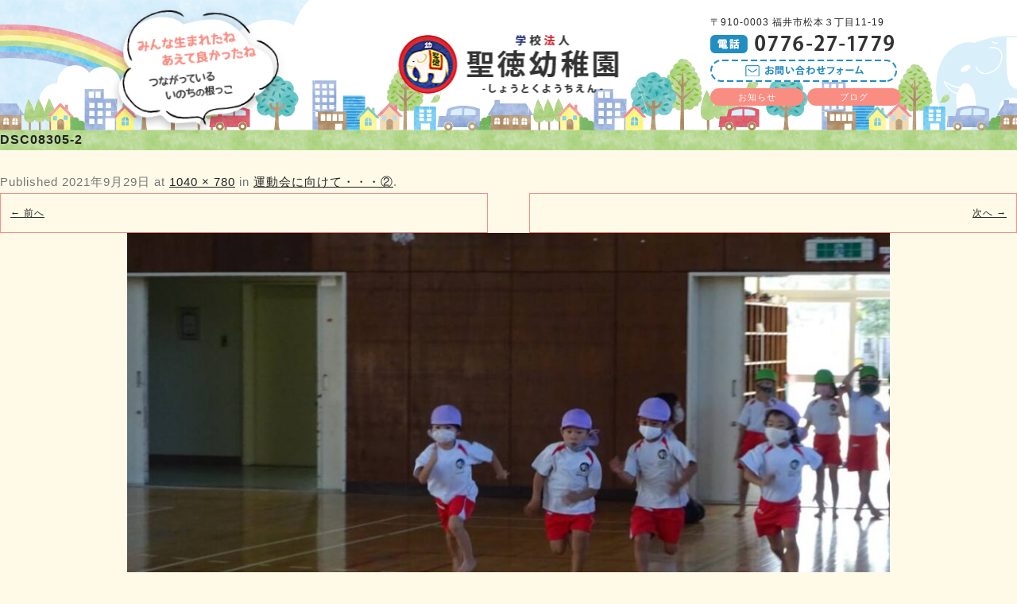

--- FILE ---
content_type: text/html; charset=UTF-8
request_url: https://shotoku-kids.com/blog/bara/1512/attachment/dsc08305-2/
body_size: 11905
content:
<!DOCTYPE html><html dir="ltr" lang="ja" prefix="og: https://ogp.me/ns#"><head>  <script async src="https://www.googletagmanager.com/gtag/js?id=UA-51912984-28"></script> <script>window.dataLayer = window.dataLayer || [];
  function gtag(){dataLayer.push(arguments);}
  gtag('js', new Date());

  gtag('config', 'UA-51912984-28');</script> <meta charset="UTF-8"><meta name="viewport" content="width=device-width, initial-scale=1"><meta name="format-detection" content="telephone=no"><title>DSC08305-2 | 聖徳幼稚園</title><link rel="stylesheet" media="print" onload="this.onload=null;this.media='all';" id="ao_optimized_gfonts" href="https://fonts.googleapis.com/css?family=Open+Sans%3A400italic%2C700italic%2C400%2C700&amp;display=swap"><link rel="icon" href="https://shotoku-kids.com/wp-content/themes/shotoku/img/favicon.ico"><link rel="apple-touch-icon" sizes="180x180" href="https://shotoku-kids.com/wp-content/themes/shotoku/img/apple-touch-icon.png"><link rel="stylesheet" href="https://shotoku-kids.com/wp-content/cache/autoptimize/css/autoptimize_single_c79075892c08fa6f1f59ae33f14f0b7e.css" media="screen"><link rel="stylesheet" href="https://shotoku-kids.com/wp-content/cache/autoptimize/css/autoptimize_single_271af314b3145cb7a76108006df27cc9.css" media="screen"><link rel="stylesheet" href="https://shotoku-kids.com/wp-content/cache/autoptimize/css/autoptimize_single_c041f11b1a647e9ab6b7c021282700dd.css" media="screen"><link rel="stylesheet" href="https://shotoku-kids.com/wp-content/cache/autoptimize/css/autoptimize_single_57758ff2af636ba67cbf4f6e8bc22841.css" media="print"><link rel="stylesheet" href="https://shotoku-kids.com/wp-content/cache/autoptimize/css/autoptimize_single_3b5fd69a9f15666e90d5008650ab621d.css" media="all"><link rel="stylesheet" href="https://shotoku-kids.com/wp-content/cache/autoptimize/css/autoptimize_single_d9b5ae80f787bc6078af9df8c95f68dd.css" media="all"><link href="https://maxcdn.bootstrapcdn.com/font-awesome/4.7.0/css/font-awesome.min.css" rel="stylesheet" integrity="sha384-wvfXpqpZZVQGK6TAh5PVlGOfQNHSoD2xbE+QkPxCAFlNEevoEH3Sl0sibVcOQVnN" crossorigin="anonymous"> <script src="https://shotoku-kids.com/wp-content/themes/shotoku/js/jquery-3.6.0.min.js"></script> <script src="https://shotoku-kids.com/wp-content/themes/shotoku/slick/slick.min.js"></script> <script>jQuery.event.special.touchstart={setup:function(e,t,s){t.includes("noPreventDefault")?this.addEventListener("touchstart",s,{passive:!1}):this.addEventListener("touchstart",s,{passive:!0})}},jQuery.event.special.touchmove={setup:function(e,t,s){t.includes("noPreventDefault")?this.addEventListener("touchmove",s,{passive:!1}):this.addEventListener("touchmove",s,{passive:!0})}},jQuery.event.special.wheel={setup:function(e,t,s){this.addEventListener("wheel",s,{passive:!0})}},jQuery.event.special.mousewheel={setup:function(e,t,s){this.addEventListener("mousewheel",s,{passive:!0})}};</script> <meta name="robots" content="max-image-preview:large" /><link rel="canonical" href="https://shotoku-kids.com/blog/bara/1512/attachment/dsc08305-2/" /><meta name="generator" content="All in One SEO (AIOSEO) 4.4.9.2" /><meta property="og:locale" content="ja_JP" /><meta property="og:site_name" content="聖徳幼稚園 福井市の私立幼稚園" /><meta property="og:type" content="article" /><meta property="og:title" content="DSC08305-2 | 聖徳幼稚園" /><meta property="og:url" content="https://shotoku-kids.com/blog/bara/1512/attachment/dsc08305-2/" /><meta property="og:image" content="https://shotoku-kids.com/wp-content/uploads/2020/07/sh.png" /><meta property="og:image:secure_url" content="https://shotoku-kids.com/wp-content/uploads/2020/07/sh.png" /><meta property="og:image:width" content="880" /><meta property="og:image:height" content="660" /><meta property="article:published_time" content="2021-09-29T10:03:46+00:00" /><meta property="article:modified_time" content="2021-09-29T10:03:46+00:00" /><meta name="twitter:card" content="summary" /><meta name="twitter:title" content="DSC08305-2 | 聖徳幼稚園" /><meta name="twitter:image" content="https://shotoku-kids.com/wp-content/uploads/2020/07/sh.png" /> <script type="application/ld+json" class="aioseo-schema">{"@context":"https:\/\/schema.org","@graph":[{"@type":"BreadcrumbList","@id":"https:\/\/shotoku-kids.com\/blog\/bara\/1512\/attachment\/dsc08305-2\/#breadcrumblist","itemListElement":[{"@type":"ListItem","@id":"https:\/\/shotoku-kids.com\/#listItem","position":1,"name":"\u5bb6","item":"https:\/\/shotoku-kids.com\/","nextItem":"https:\/\/shotoku-kids.com\/blog\/bara\/1512\/attachment\/dsc08305-2\/#listItem"},{"@type":"ListItem","@id":"https:\/\/shotoku-kids.com\/blog\/bara\/1512\/attachment\/dsc08305-2\/#listItem","position":2,"name":"DSC08305-2","previousItem":"https:\/\/shotoku-kids.com\/#listItem"}]},{"@type":"ItemPage","@id":"https:\/\/shotoku-kids.com\/blog\/bara\/1512\/attachment\/dsc08305-2\/#itempage","url":"https:\/\/shotoku-kids.com\/blog\/bara\/1512\/attachment\/dsc08305-2\/","name":"DSC08305-2 | \u8056\u5fb3\u5e7c\u7a1a\u5712","inLanguage":"ja","isPartOf":{"@id":"https:\/\/shotoku-kids.com\/#website"},"breadcrumb":{"@id":"https:\/\/shotoku-kids.com\/blog\/bara\/1512\/attachment\/dsc08305-2\/#breadcrumblist"},"author":{"@id":"https:\/\/shotoku-kids.com\/author\/shotoku\/#author"},"creator":{"@id":"https:\/\/shotoku-kids.com\/author\/shotoku\/#author"},"datePublished":"2021-09-29T10:03:46+09:00","dateModified":"2021-09-29T10:03:46+09:00"},{"@type":"Organization","@id":"https:\/\/shotoku-kids.com\/#organization","name":"\u5b66\u6821\u6cd5\u4eba\u8056\u5fb3\u5e7c\u7a1a\u5712","url":"https:\/\/shotoku-kids.com\/","logo":{"@type":"ImageObject","url":"https:\/\/shotoku-kids.com\/wp-content\/uploads\/2022\/06\/h-logo.png","@id":"https:\/\/shotoku-kids.com\/blog\/bara\/1512\/attachment\/dsc08305-2\/#organizationLogo","width":277,"height":74,"caption":"\u8056\u5fb3\u5e7c\u7a1a\u5712"},"image":{"@id":"https:\/\/shotoku-kids.com\/#organizationLogo"},"contactPoint":{"@type":"ContactPoint","telephone":"+81776271779","contactType":"Customer Support"}},{"@type":"Person","@id":"https:\/\/shotoku-kids.com\/author\/shotoku\/#author","url":"https:\/\/shotoku-kids.com\/author\/shotoku\/","name":"shotoku","image":{"@type":"ImageObject","@id":"https:\/\/shotoku-kids.com\/blog\/bara\/1512\/attachment\/dsc08305-2\/#authorImage","url":"https:\/\/secure.gravatar.com\/avatar\/bdda4d01d4b348f065a9bb7d94decefa2b7d812d7a6544b95c089002389e64ac?s=96&d=mm&r=g","width":96,"height":96,"caption":"shotoku"}},{"@type":"WebSite","@id":"https:\/\/shotoku-kids.com\/#website","url":"https:\/\/shotoku-kids.com\/","name":"\u8056\u5fb3\u5e7c\u7a1a\u5712","description":"\u798f\u4e95\u5e02\u306e\u79c1\u7acb\u5e7c\u7a1a\u5712","inLanguage":"ja","publisher":{"@id":"https:\/\/shotoku-kids.com\/#organization"}}]}</script> <link href='https://fonts.gstatic.com' crossorigin rel='preconnect' /><link rel="alternate" type="application/rss+xml" title="聖徳幼稚園 &raquo; フィード" href="https://shotoku-kids.com/feed/" /><link rel="alternate" type="application/rss+xml" title="聖徳幼稚園 &raquo; コメントフィード" href="https://shotoku-kids.com/comments/feed/" /><link rel="alternate" type="application/rss+xml" title="聖徳幼稚園 &raquo; DSC08305-2 のコメントのフィード" href="https://shotoku-kids.com/blog/bara/1512/attachment/dsc08305-2/feed/" /><link rel="alternate" title="oEmbed (JSON)" type="application/json+oembed" href="https://shotoku-kids.com/wp-json/oembed/1.0/embed?url=https%3A%2F%2Fshotoku-kids.com%2Fblog%2Fbara%2F1512%2Fattachment%2Fdsc08305-2%2F" /><link rel="alternate" title="oEmbed (XML)" type="text/xml+oembed" href="https://shotoku-kids.com/wp-json/oembed/1.0/embed?url=https%3A%2F%2Fshotoku-kids.com%2Fblog%2Fbara%2F1512%2Fattachment%2Fdsc08305-2%2F&#038;format=xml" /><style id='wp-img-auto-sizes-contain-inline-css' >img:is([sizes=auto i],[sizes^="auto," i]){contain-intrinsic-size:3000px 1500px}
/*# sourceURL=wp-img-auto-sizes-contain-inline-css */</style><style id='wp-block-library-inline-css' >:root{--wp-block-synced-color:#7a00df;--wp-block-synced-color--rgb:122,0,223;--wp-bound-block-color:var(--wp-block-synced-color);--wp-editor-canvas-background:#ddd;--wp-admin-theme-color:#007cba;--wp-admin-theme-color--rgb:0,124,186;--wp-admin-theme-color-darker-10:#006ba1;--wp-admin-theme-color-darker-10--rgb:0,107,160.5;--wp-admin-theme-color-darker-20:#005a87;--wp-admin-theme-color-darker-20--rgb:0,90,135;--wp-admin-border-width-focus:2px}@media (min-resolution:192dpi){:root{--wp-admin-border-width-focus:1.5px}}.wp-element-button{cursor:pointer}:root .has-very-light-gray-background-color{background-color:#eee}:root .has-very-dark-gray-background-color{background-color:#313131}:root .has-very-light-gray-color{color:#eee}:root .has-very-dark-gray-color{color:#313131}:root .has-vivid-green-cyan-to-vivid-cyan-blue-gradient-background{background:linear-gradient(135deg,#00d084,#0693e3)}:root .has-purple-crush-gradient-background{background:linear-gradient(135deg,#34e2e4,#4721fb 50%,#ab1dfe)}:root .has-hazy-dawn-gradient-background{background:linear-gradient(135deg,#faaca8,#dad0ec)}:root .has-subdued-olive-gradient-background{background:linear-gradient(135deg,#fafae1,#67a671)}:root .has-atomic-cream-gradient-background{background:linear-gradient(135deg,#fdd79a,#004a59)}:root .has-nightshade-gradient-background{background:linear-gradient(135deg,#330968,#31cdcf)}:root .has-midnight-gradient-background{background:linear-gradient(135deg,#020381,#2874fc)}:root{--wp--preset--font-size--normal:16px;--wp--preset--font-size--huge:42px}.has-regular-font-size{font-size:1em}.has-larger-font-size{font-size:2.625em}.has-normal-font-size{font-size:var(--wp--preset--font-size--normal)}.has-huge-font-size{font-size:var(--wp--preset--font-size--huge)}.has-text-align-center{text-align:center}.has-text-align-left{text-align:left}.has-text-align-right{text-align:right}.has-fit-text{white-space:nowrap!important}#end-resizable-editor-section{display:none}.aligncenter{clear:both}.items-justified-left{justify-content:flex-start}.items-justified-center{justify-content:center}.items-justified-right{justify-content:flex-end}.items-justified-space-between{justify-content:space-between}.screen-reader-text{border:0;clip-path:inset(50%);height:1px;margin:-1px;overflow:hidden;padding:0;position:absolute;width:1px;word-wrap:normal!important}.screen-reader-text:focus{background-color:#ddd;clip-path:none;color:#444;display:block;font-size:1em;height:auto;left:5px;line-height:normal;padding:15px 23px 14px;text-decoration:none;top:5px;width:auto;z-index:100000}html :where(.has-border-color){border-style:solid}html :where([style*=border-top-color]){border-top-style:solid}html :where([style*=border-right-color]){border-right-style:solid}html :where([style*=border-bottom-color]){border-bottom-style:solid}html :where([style*=border-left-color]){border-left-style:solid}html :where([style*=border-width]){border-style:solid}html :where([style*=border-top-width]){border-top-style:solid}html :where([style*=border-right-width]){border-right-style:solid}html :where([style*=border-bottom-width]){border-bottom-style:solid}html :where([style*=border-left-width]){border-left-style:solid}html :where(img[class*=wp-image-]){height:auto;max-width:100%}:where(figure){margin:0 0 1em}html :where(.is-position-sticky){--wp-admin--admin-bar--position-offset:var(--wp-admin--admin-bar--height,0px)}@media screen and (max-width:600px){html :where(.is-position-sticky){--wp-admin--admin-bar--position-offset:0px}}

/*# sourceURL=wp-block-library-inline-css */</style><style id='global-styles-inline-css' >:root{--wp--preset--aspect-ratio--square: 1;--wp--preset--aspect-ratio--4-3: 4/3;--wp--preset--aspect-ratio--3-4: 3/4;--wp--preset--aspect-ratio--3-2: 3/2;--wp--preset--aspect-ratio--2-3: 2/3;--wp--preset--aspect-ratio--16-9: 16/9;--wp--preset--aspect-ratio--9-16: 9/16;--wp--preset--color--black: #000000;--wp--preset--color--cyan-bluish-gray: #abb8c3;--wp--preset--color--white: #fff;--wp--preset--color--pale-pink: #f78da7;--wp--preset--color--vivid-red: #cf2e2e;--wp--preset--color--luminous-vivid-orange: #ff6900;--wp--preset--color--luminous-vivid-amber: #fcb900;--wp--preset--color--light-green-cyan: #7bdcb5;--wp--preset--color--vivid-green-cyan: #00d084;--wp--preset--color--pale-cyan-blue: #8ed1fc;--wp--preset--color--vivid-cyan-blue: #0693e3;--wp--preset--color--vivid-purple: #9b51e0;--wp--preset--color--blue: #21759b;--wp--preset--color--dark-gray: #444;--wp--preset--color--medium-gray: #9f9f9f;--wp--preset--color--light-gray: #e6e6e6;--wp--preset--gradient--vivid-cyan-blue-to-vivid-purple: linear-gradient(135deg,rgb(6,147,227) 0%,rgb(155,81,224) 100%);--wp--preset--gradient--light-green-cyan-to-vivid-green-cyan: linear-gradient(135deg,rgb(122,220,180) 0%,rgb(0,208,130) 100%);--wp--preset--gradient--luminous-vivid-amber-to-luminous-vivid-orange: linear-gradient(135deg,rgb(252,185,0) 0%,rgb(255,105,0) 100%);--wp--preset--gradient--luminous-vivid-orange-to-vivid-red: linear-gradient(135deg,rgb(255,105,0) 0%,rgb(207,46,46) 100%);--wp--preset--gradient--very-light-gray-to-cyan-bluish-gray: linear-gradient(135deg,rgb(238,238,238) 0%,rgb(169,184,195) 100%);--wp--preset--gradient--cool-to-warm-spectrum: linear-gradient(135deg,rgb(74,234,220) 0%,rgb(151,120,209) 20%,rgb(207,42,186) 40%,rgb(238,44,130) 60%,rgb(251,105,98) 80%,rgb(254,248,76) 100%);--wp--preset--gradient--blush-light-purple: linear-gradient(135deg,rgb(255,206,236) 0%,rgb(152,150,240) 100%);--wp--preset--gradient--blush-bordeaux: linear-gradient(135deg,rgb(254,205,165) 0%,rgb(254,45,45) 50%,rgb(107,0,62) 100%);--wp--preset--gradient--luminous-dusk: linear-gradient(135deg,rgb(255,203,112) 0%,rgb(199,81,192) 50%,rgb(65,88,208) 100%);--wp--preset--gradient--pale-ocean: linear-gradient(135deg,rgb(255,245,203) 0%,rgb(182,227,212) 50%,rgb(51,167,181) 100%);--wp--preset--gradient--electric-grass: linear-gradient(135deg,rgb(202,248,128) 0%,rgb(113,206,126) 100%);--wp--preset--gradient--midnight: linear-gradient(135deg,rgb(2,3,129) 0%,rgb(40,116,252) 100%);--wp--preset--font-size--small: 13px;--wp--preset--font-size--medium: 20px;--wp--preset--font-size--large: 36px;--wp--preset--font-size--x-large: 42px;--wp--preset--spacing--20: 0.44rem;--wp--preset--spacing--30: 0.67rem;--wp--preset--spacing--40: 1rem;--wp--preset--spacing--50: 1.5rem;--wp--preset--spacing--60: 2.25rem;--wp--preset--spacing--70: 3.38rem;--wp--preset--spacing--80: 5.06rem;--wp--preset--shadow--natural: 6px 6px 9px rgba(0, 0, 0, 0.2);--wp--preset--shadow--deep: 12px 12px 50px rgba(0, 0, 0, 0.4);--wp--preset--shadow--sharp: 6px 6px 0px rgba(0, 0, 0, 0.2);--wp--preset--shadow--outlined: 6px 6px 0px -3px rgb(255, 255, 255), 6px 6px rgb(0, 0, 0);--wp--preset--shadow--crisp: 6px 6px 0px rgb(0, 0, 0);}:where(.is-layout-flex){gap: 0.5em;}:where(.is-layout-grid){gap: 0.5em;}body .is-layout-flex{display: flex;}.is-layout-flex{flex-wrap: wrap;align-items: center;}.is-layout-flex > :is(*, div){margin: 0;}body .is-layout-grid{display: grid;}.is-layout-grid > :is(*, div){margin: 0;}:where(.wp-block-columns.is-layout-flex){gap: 2em;}:where(.wp-block-columns.is-layout-grid){gap: 2em;}:where(.wp-block-post-template.is-layout-flex){gap: 1.25em;}:where(.wp-block-post-template.is-layout-grid){gap: 1.25em;}.has-black-color{color: var(--wp--preset--color--black) !important;}.has-cyan-bluish-gray-color{color: var(--wp--preset--color--cyan-bluish-gray) !important;}.has-white-color{color: var(--wp--preset--color--white) !important;}.has-pale-pink-color{color: var(--wp--preset--color--pale-pink) !important;}.has-vivid-red-color{color: var(--wp--preset--color--vivid-red) !important;}.has-luminous-vivid-orange-color{color: var(--wp--preset--color--luminous-vivid-orange) !important;}.has-luminous-vivid-amber-color{color: var(--wp--preset--color--luminous-vivid-amber) !important;}.has-light-green-cyan-color{color: var(--wp--preset--color--light-green-cyan) !important;}.has-vivid-green-cyan-color{color: var(--wp--preset--color--vivid-green-cyan) !important;}.has-pale-cyan-blue-color{color: var(--wp--preset--color--pale-cyan-blue) !important;}.has-vivid-cyan-blue-color{color: var(--wp--preset--color--vivid-cyan-blue) !important;}.has-vivid-purple-color{color: var(--wp--preset--color--vivid-purple) !important;}.has-black-background-color{background-color: var(--wp--preset--color--black) !important;}.has-cyan-bluish-gray-background-color{background-color: var(--wp--preset--color--cyan-bluish-gray) !important;}.has-white-background-color{background-color: var(--wp--preset--color--white) !important;}.has-pale-pink-background-color{background-color: var(--wp--preset--color--pale-pink) !important;}.has-vivid-red-background-color{background-color: var(--wp--preset--color--vivid-red) !important;}.has-luminous-vivid-orange-background-color{background-color: var(--wp--preset--color--luminous-vivid-orange) !important;}.has-luminous-vivid-amber-background-color{background-color: var(--wp--preset--color--luminous-vivid-amber) !important;}.has-light-green-cyan-background-color{background-color: var(--wp--preset--color--light-green-cyan) !important;}.has-vivid-green-cyan-background-color{background-color: var(--wp--preset--color--vivid-green-cyan) !important;}.has-pale-cyan-blue-background-color{background-color: var(--wp--preset--color--pale-cyan-blue) !important;}.has-vivid-cyan-blue-background-color{background-color: var(--wp--preset--color--vivid-cyan-blue) !important;}.has-vivid-purple-background-color{background-color: var(--wp--preset--color--vivid-purple) !important;}.has-black-border-color{border-color: var(--wp--preset--color--black) !important;}.has-cyan-bluish-gray-border-color{border-color: var(--wp--preset--color--cyan-bluish-gray) !important;}.has-white-border-color{border-color: var(--wp--preset--color--white) !important;}.has-pale-pink-border-color{border-color: var(--wp--preset--color--pale-pink) !important;}.has-vivid-red-border-color{border-color: var(--wp--preset--color--vivid-red) !important;}.has-luminous-vivid-orange-border-color{border-color: var(--wp--preset--color--luminous-vivid-orange) !important;}.has-luminous-vivid-amber-border-color{border-color: var(--wp--preset--color--luminous-vivid-amber) !important;}.has-light-green-cyan-border-color{border-color: var(--wp--preset--color--light-green-cyan) !important;}.has-vivid-green-cyan-border-color{border-color: var(--wp--preset--color--vivid-green-cyan) !important;}.has-pale-cyan-blue-border-color{border-color: var(--wp--preset--color--pale-cyan-blue) !important;}.has-vivid-cyan-blue-border-color{border-color: var(--wp--preset--color--vivid-cyan-blue) !important;}.has-vivid-purple-border-color{border-color: var(--wp--preset--color--vivid-purple) !important;}.has-vivid-cyan-blue-to-vivid-purple-gradient-background{background: var(--wp--preset--gradient--vivid-cyan-blue-to-vivid-purple) !important;}.has-light-green-cyan-to-vivid-green-cyan-gradient-background{background: var(--wp--preset--gradient--light-green-cyan-to-vivid-green-cyan) !important;}.has-luminous-vivid-amber-to-luminous-vivid-orange-gradient-background{background: var(--wp--preset--gradient--luminous-vivid-amber-to-luminous-vivid-orange) !important;}.has-luminous-vivid-orange-to-vivid-red-gradient-background{background: var(--wp--preset--gradient--luminous-vivid-orange-to-vivid-red) !important;}.has-very-light-gray-to-cyan-bluish-gray-gradient-background{background: var(--wp--preset--gradient--very-light-gray-to-cyan-bluish-gray) !important;}.has-cool-to-warm-spectrum-gradient-background{background: var(--wp--preset--gradient--cool-to-warm-spectrum) !important;}.has-blush-light-purple-gradient-background{background: var(--wp--preset--gradient--blush-light-purple) !important;}.has-blush-bordeaux-gradient-background{background: var(--wp--preset--gradient--blush-bordeaux) !important;}.has-luminous-dusk-gradient-background{background: var(--wp--preset--gradient--luminous-dusk) !important;}.has-pale-ocean-gradient-background{background: var(--wp--preset--gradient--pale-ocean) !important;}.has-electric-grass-gradient-background{background: var(--wp--preset--gradient--electric-grass) !important;}.has-midnight-gradient-background{background: var(--wp--preset--gradient--midnight) !important;}.has-small-font-size{font-size: var(--wp--preset--font-size--small) !important;}.has-medium-font-size{font-size: var(--wp--preset--font-size--medium) !important;}.has-large-font-size{font-size: var(--wp--preset--font-size--large) !important;}.has-x-large-font-size{font-size: var(--wp--preset--font-size--x-large) !important;}
/*# sourceURL=global-styles-inline-css */</style><style id='classic-theme-styles-inline-css' >/*! This file is auto-generated */
.wp-block-button__link{color:#fff;background-color:#32373c;border-radius:9999px;box-shadow:none;text-decoration:none;padding:calc(.667em + 2px) calc(1.333em + 2px);font-size:1.125em}.wp-block-file__button{background:#32373c;color:#fff;text-decoration:none}
/*# sourceURL=/wp-includes/css/classic-themes.min.css */</style><link rel='stylesheet' id='fancybox-for-wp-css' href='https://shotoku-kids.com/wp-content/cache/autoptimize/css/autoptimize_single_592ead116e192a422e3e033ccad4f39d.css?ver=1.3.4'  media='all' /><link rel='stylesheet' id='wp-pagenavi-css' href='https://shotoku-kids.com/wp-content/cache/autoptimize/css/autoptimize_single_73d29ecb3ae4eb2b78712fab3a46d32d.css?ver=2.70'  media='all' /><link rel='stylesheet' id='twentytwelve-style-css' href='https://shotoku-kids.com/wp-content/cache/autoptimize/css/autoptimize_single_202fe611dbd85205d2e250236b745e20.css?ver=20190507'  media='all' /><link rel='stylesheet' id='twentytwelve-block-style-css' href='https://shotoku-kids.com/wp-content/cache/autoptimize/css/autoptimize_single_2aeaabc916ab9ec2542fb9e784f4bc9d.css?ver=20190406'  media='all' /> <script  src="https://shotoku-kids.com/wp-includes/js/jquery/jquery.min.js?ver=3.7.1" id="jquery-core-js"></script> <script  src="https://shotoku-kids.com/wp-includes/js/jquery/jquery-migrate.min.js?ver=3.4.1" id="jquery-migrate-js"></script> <script  src="https://shotoku-kids.com/wp-content/cache/autoptimize/js/autoptimize_single_cd979ada3d42377f0f6ef56c3cdc8010.js?ver=1.3.4" id="fancybox-for-wp-js"></script> <link rel="https://api.w.org/" href="https://shotoku-kids.com/wp-json/" /><link rel="alternate" title="JSON" type="application/json" href="https://shotoku-kids.com/wp-json/wp/v2/media/1535" /><link rel="EditURI" type="application/rsd+xml" title="RSD" href="https://shotoku-kids.com/xmlrpc.php?rsd" /><meta name="generator" content="WordPress 6.9" /><link rel='shortlink' href='https://shotoku-kids.com/?p=1535' /> <style >.fancybox-slide--image .fancybox-content{background-color: #FFFFFF}div.fancybox-caption{display:none !important;}
	
	img.fancybox-image{border-width:10px;border-color:#FFFFFF;border-style:solid;}
	div.fancybox-bg{background-color:rgba(102,102,102,0.3);opacity:1 !important;}div.fancybox-content{border-color:#FFFFFF}
	div#fancybox-title{background-color:#FFFFFF}
	div.fancybox-content{background-color:#FFFFFF}
	div#fancybox-title-inside{color:#333333}
	
	
	
	div.fancybox-caption p.caption-title{display:inline-block}
	div.fancybox-caption p.caption-title{font-size:14px}
	div.fancybox-caption p.caption-title{color:#333333}
	div.fancybox-caption {color:#333333}div.fancybox-caption p.caption-title {background:#fff; width:auto;padding:10px 30px;}div.fancybox-content p.caption-title{color:#333333;margin: 0;padding: 5px 0;}</style><script >jQuery(function () {

		var mobileOnly = false;
		
		if (mobileOnly) {
			return;
		}

		jQuery.fn.getTitle = function () { // Copy the title of every IMG tag and add it to its parent A so that fancybox can show titles
			var arr = jQuery("a[data-fancybox]");
									jQuery.each(arr, function() {
										var title = jQuery(this).children("img").attr("title");
										 var caption = jQuery(this).next("figcaption").html();
                                        if(caption && title){jQuery(this).attr("title",title+" " + caption)}else if(title){ jQuery(this).attr("title",title);}else if(caption){jQuery(this).attr("title",caption);}
									});			}

		// Supported file extensions

				var thumbnails = jQuery("a:has(img)").not(".nolightbox").not('.envira-gallery-link').not('.ngg-simplelightbox').filter(function () {
			return /\.(jpe?g|png|gif|mp4|webp|bmp|pdf)(\?[^/]*)*$/i.test(jQuery(this).attr('href'))
		});
		

		// Add data-type iframe for links that are not images or videos.
		var iframeLinks = jQuery('.fancyboxforwp').filter(function () {
			return !/\.(jpe?g|png|gif|mp4|webp|bmp|pdf)(\?[^/]*)*$/i.test(jQuery(this).attr('href'))
		}).filter(function () {
			return !/vimeo|youtube/i.test(jQuery(this).attr('href'))
		});
		iframeLinks.attr({"data-type": "iframe"}).getTitle();

				// Gallery All
		thumbnails.addClass("fancyboxforwp").attr("data-fancybox", "gallery").getTitle();
		iframeLinks.attr({"data-fancybox": "gallery"}).getTitle();

		// Gallery type NONE
		
		// Call fancybox and apply it on any link with a rel atribute that starts with "fancybox", with the options set on the admin panel
		jQuery("a.fancyboxforwp").fancyboxforwp({
			loop: false,
			smallBtn: false,
			zoomOpacity: "auto",
			animationEffect: "fade",
			animationDuration: 500,
			transitionEffect: "fade",
			transitionDuration: "300",
			overlayShow: true,
			overlayOpacity: "0.3",
			titleShow: true,
			titlePosition: "inside",
			keyboard: true,
			showCloseButton: false,
			arrows: true,
			clickContent:false,
			clickSlide: "close",
			mobile: {
				clickContent: function (current, event) {
					return current.type === "image" ? "toggleControls" : false;
				},
				clickSlide: function (current, event) {
					return current.type === "image" ? "close" : "close";
				},
			},
			wheel: false,
			toolbar: true,
			preventCaptionOverlap: true,
			onInit: function() { },			onDeactivate
	: function() { },		beforeClose: function() { },			afterShow: function(instance) { jQuery( ".fancybox-image" ).on("click", function( ){ ( instance.isScaledDown() ) ? instance.scaleToActual() : instance.scaleToFit() }) },				afterClose: function() { },					caption : function( instance, item ) {var title ="";if("undefined" != typeof jQuery(this).context ){var title = jQuery(this).context.title;} else { var title = ("undefined" != typeof jQuery(this).attr("title")) ? jQuery(this).attr("title") : false;}var caption = jQuery(this).data('caption') || '';if ( item.type === 'image' && title.length ) {caption = (caption.length ? caption + '<br />' : '') + '<p class="caption-title">'+title+'</p>' ;}return caption;},
		afterLoad : function( instance, current ) {current.$content.append('<div class=\"fancybox-custom-caption inside-caption\" style=\" position: absolute;left:0;right:0;color:#000;margin:0 auto;bottom:0;text-align:center;background-color:#FFFFFF \">' + current.opts.caption + '</div>');},
			})
		;

			})</script>  <noscript><style id="rocket-lazyload-nojs-css">.rll-youtube-player, [data-lazy-src]{display:none !important;}</style></noscript></head><body class="attachment wp-singular attachment-template-default single single-attachment postid-1535 attachmentid-1535 attachment-jpeg wp-embed-responsive wp-theme-shotoku custom-font-enabled"><p id="page-top"> <a href="#pagetop" aria-label="ページの先頭へ"> <noscript><img src="https://shotoku-kids.com/wp-content/themes/shotoku/img/pagetop.png" alt="ページトップへ" width="62" height="35"></noscript><img class="lazyload" src='data:image/svg+xml,%3Csvg%20xmlns=%22http://www.w3.org/2000/svg%22%20viewBox=%220%200%2062%2035%22%3E%3C/svg%3E' data-src="https://shotoku-kids.com/wp-content/themes/shotoku/img/pagetop.png" alt="ページトップへ" width="62" height="35"> </a></p><div class="pc"><header class="clearfix"><div class="head-in clearfix"><h1 title="聖徳幼稚園（しょうとくようちえん）" class="h-logo"> <a href="https://shotoku-kids.com/"> <noscript><img src="https://shotoku-kids.com/wp-content/themes/shotoku/img/h-logo.png" alt="聖徳幼稚園" width="277" height="74"></noscript><img class="lazyload" src='data:image/svg+xml,%3Csvg%20xmlns=%22http://www.w3.org/2000/svg%22%20viewBox=%220%200%20277%2074%22%3E%3C/svg%3E' data-src="https://shotoku-kids.com/wp-content/themes/shotoku/img/h-logo.png" alt="聖徳幼稚園" width="277" height="74"> </a></h1><p class="fukidashi"><noscript><img class="fuwafuwa" src="https://shotoku-kids.com/wp-content/themes/shotoku/img/h-catch-02.png" alt="キャッチコピー" width="220" height="162"></noscript><img class="lazyload fuwafuwa" src='data:image/svg+xml,%3Csvg%20xmlns=%22http://www.w3.org/2000/svg%22%20viewBox=%220%200%20220%20162%22%3E%3C/svg%3E' data-src="https://shotoku-kids.com/wp-content/themes/shotoku/img/h-catch-02.png" alt="キャッチコピー" width="220" height="162"></p><div class="head-info"><p class="txt">〒910-0003  福井市松本３丁目11-19</p><p class="h-tel"><noscript><img src="https://shotoku-kids.com/wp-content/themes/shotoku/img/h-tel.png" alt="0776-27-1779" width="231" height="23"></noscript><img class="lazyload" src='data:image/svg+xml,%3Csvg%20xmlns=%22http://www.w3.org/2000/svg%22%20viewBox=%220%200%20231%2023%22%3E%3C/svg%3E' data-src="https://shotoku-kids.com/wp-content/themes/shotoku/img/h-tel.png" alt="0776-27-1779" width="231" height="23"></p> <a href="https://shotoku-kids.com/?page_id=38"><noscript><img src="https://shotoku-kids.com/wp-content/themes/shotoku/img/h-contact.png" alt="お問い合わせフォーム"></noscript><img class="lazyload" src='data:image/svg+xml,%3Csvg%20xmlns=%22http://www.w3.org/2000/svg%22%20viewBox=%220%200%20210%20140%22%3E%3C/svg%3E' data-src="https://shotoku-kids.com/wp-content/themes/shotoku/img/h-contact.png" alt="お問い合わせフォーム"></a><div class="head-btn-area waku"> <a href="https://shotoku-kids.com/?cat=2">お知らせ</a> <a href="https://shotoku-kids.com/?cat=3">ブログ</a></div></div></div></header></div><div class="sp"><header class="clearfix"><div class="waku"><h1 title="聖徳幼稚園（しょうとくようちえん）" class="h-logo"> <a href="https://shotoku-kids.com/"> <noscript><img src="https://shotoku-kids.com/wp-content/themes/shotoku/img/h-logo.png" alt="聖徳幼稚園（しょうとくようちえん）" width="277" height="74"></noscript><img class="lazyload" src='data:image/svg+xml,%3Csvg%20xmlns=%22http://www.w3.org/2000/svg%22%20viewBox=%220%200%20277%2074%22%3E%3C/svg%3E' data-src="https://shotoku-kids.com/wp-content/themes/shotoku/img/h-logo.png" alt="聖徳幼稚園（しょうとくようちえん）" width="277" height="74"> </a></h1> <button type="button" id="hamburger-nav-toggle" class="hamburger-nav-toggle-btn close"></button></div><nav class="hamburger-nav"><div class="hamburger-nav-list"><div class="cta-box waku"> <a href="tel:0776271779">TEL：0776-27-1779</a> <a href="https://shotoku-kids.com/?page_id=38">お問い合わせ</a></div><div class="box-list waku"><div class="box"> <a class="f-arrow col-01" href="https://shotoku-kids.com/">HOME</a> <a href="https://shotoku-kids.com/?cat=2">お知らせ</a> <a href="https://shotoku-kids.com/?cat=3">ブログ</a></div><div class="box"> <a class="f-arrow col-02" href="https://shotoku-kids.com/?page_id=8">ごあいさつ</a> <a href="https://shotoku-kids.com/?page_id=8#mark-enchou">園長ごあいさつ</a> <a href="https://shotoku-kids.com/?page_id=8#mark-rijichou">理事長ごあいさつ</a></div><div class="box"> <a class="f-arrow col-03" href="https://shotoku-kids.com/?page_id=12">教育方針</a> <a href="https://shotoku-kids.com/?page_id=12#mark-houshin">教育方針</a> <a href="https://shotoku-kids.com/?page_id=12#mark-mokuhyou">教育目標</a> <a href="https://shotoku-kids.com/?page_id=12#mark-katudou">特色のある保育活動</a></div><div class="box"> <a class="f-arrow col-04" href="https://shotoku-kids.com/?page_id=42">園の紹介</a> <a href="https://shotoku-kids.com/?page_id=42#mark-gaiyou">幼稚園の概要</a> <a href="https://shotoku-kids.com/?page_id=42#mark-hiyou">保育費用について</a> <a href="https://shotoku-kids.com/?page_id=42#mark-bentou">給食とお弁当について</a> <a href="https://shotoku-kids.com/?page_id=42#mark-bus">バス送迎について</a> <a href="https://shotoku-kids.com/?page_id=42#mark-azukari">預かり保育について</a> <a href="https://shotoku-kids.com/?page_id=42#mark-setsubi">園の設備</a> <a href="https://shotoku-kids.com/?page_id=42#mark-syozaichi">所在地・地図</a> <a href="https://shotoku-kids.com/?page_id=42#mark-cyusya">駐車場のご案内</a></div><div class="box"> <a class="f-arrow col-05" href="https://shotoku-kids.com/?page_id=121">園での過ごし方</a> <a href="https://shotoku-kids.com/?page_id=121#mark-gyouji">１年間の過ごし方</a> <a href="https://shotoku-kids.com/?page_id=121#mark-ichinichi">１日の流れ</a></div><div class="box"> <a class="f-arrow col-06" href="https://shotoku-kids.com/?page_id=44">未就園児教室子育て支援</a> <a href="https://shotoku-kids.com/?page_id=44">ぱおぱおらんど</a></div><div class="box"> <a class="f-arrow col-07" href="https://shotoku-kids.com/?page_id=51">入園のご案内</a> <a href="https://shotoku-kids.com/?page_id=51">園児募集要項</a></div></div></div></nav></header></div><div id="primary" class="site-content"><div id="content" role="main"><article id="post-1535" class="image-attachment post-1535 attachment type-attachment status-inherit hentry"><header class="entry-header"><h1 class="entry-title">DSC08305-2</h1><footer class="entry-meta"> <span class="meta-prep meta-prep-entry-date">Published </span> <span class="entry-date"><time class="entry-date" datetime="2021-09-29T19:03:46+09:00">2021年9月29日</time></span> at <a href="https://shotoku-kids.com/wp-content/uploads/2021/09/DSC08305-2.jpg" title="Link to full-size image">1040 &times; 780</a> in <a href="https://shotoku-kids.com/blog/bara/1512/" title="Return to 運動会に向けて・・・②" rel="gallery">運動会に向けて・・・②</a>.</footer><nav id="image-navigation" class="navigation" role="navigation"> <span class="previous-image"><a href='https://shotoku-kids.com/blog/bara/1512/attachment/dsc08304-2/'>&larr; 前へ</a></span> <span class="next-image"><a href='https://shotoku-kids.com/blog/bara/1512/attachment/dsc08306-2/'>次へ &rarr;</a></span></nav></header><div class="entry-content"><div class="entry-attachment"><div class="attachment"> <a href="https://shotoku-kids.com/blog/bara/1512/attachment/dsc08306-2/" title="DSC08305-2" rel="attachment"> <img width="960" height="720" src="https://shotoku-kids.com/wp-content/uploads/2021/09/DSC08305-2.jpg" class="attachment-960x960 size-960x960" alt="" decoding="async" fetchpriority="high" srcset="https://shotoku-kids.com/wp-content/uploads/2021/09/DSC08305-2.jpg 1040w, https://shotoku-kids.com/wp-content/uploads/2021/09/DSC08305-2-300x225.jpg 300w, https://shotoku-kids.com/wp-content/uploads/2021/09/DSC08305-2-1024x768.jpg 1024w, https://shotoku-kids.com/wp-content/uploads/2021/09/DSC08305-2-768x576.jpg 768w, https://shotoku-kids.com/wp-content/uploads/2021/09/DSC08305-2-624x468.jpg 624w" sizes="(max-width: 960px) 100vw, 960px" /> </a></div></div><div class="entry-description"></div></div></article><div id="respond" class="comment-respond"><h3 id="reply-title" class="comment-reply-title">コメントを残す <small><a rel="nofollow" id="cancel-comment-reply-link" href="/blog/bara/1512/attachment/dsc08305-2/#respond" style="display:none;">コメントをキャンセル</a></small></h3><form action="https://shotoku-kids.com/wp-comments-post.php" method="post" id="commentform" class="comment-form"><p class="comment-notes"><span id="email-notes">メールアドレスが公開されることはありません。</span> <span class="required-field-message"><span class="required">※</span> が付いている欄は必須項目です</span></p><p class="comment-form-comment"><label for="comment">コメント <span class="required">※</span></label><textarea id="comment" name="comment" cols="45" rows="8" maxlength="65525" required="required"></textarea></p><p class="comment-form-author"><label for="author">名前 <span class="required">※</span></label> <input id="author" name="author" type="text" value="" size="30" maxlength="245" autocomplete="name" required="required" /></p><p class="comment-form-email"><label for="email">メール <span class="required">※</span></label> <input id="email" name="email" type="text" value="" size="30" maxlength="100" aria-describedby="email-notes" autocomplete="email" required="required" /></p><p class="comment-form-url"><label for="url">サイト</label> <input id="url" name="url" type="text" value="" size="30" maxlength="200" autocomplete="url" /></p><p class="comment-form-cookies-consent"><input id="wp-comment-cookies-consent" name="wp-comment-cookies-consent" type="checkbox" value="yes" /> <label for="wp-comment-cookies-consent">次回のコメントで使用するためブラウザーに自分の名前、メールアドレス、サイトを保存する。</label></p><p><noscript><img src="https://shotoku-kids.com/wp-content/siteguard/504609554.png" alt="CAPTCHA"></noscript><img class="lazyload" src='data:image/svg+xml,%3Csvg%20xmlns=%22http://www.w3.org/2000/svg%22%20viewBox=%220%200%20210%20140%22%3E%3C/svg%3E' data-src="https://shotoku-kids.com/wp-content/siteguard/504609554.png" alt="CAPTCHA"></p><p><label for="siteguard_captcha">上に表示された文字を入力してください。</label><br /><input type="text" name="siteguard_captcha" id="siteguard_captcha" class="input" value="" size="10" aria-required="true" /><input type="hidden" name="siteguard_captcha_prefix" id="siteguard_captcha_prefix" value="504609554" /></p><p class="form-submit"><input name="submit" type="submit" id="submit" class="submit" value="コメントを送信" /> <input type='hidden' name='comment_post_ID' value='1535' id='comment_post_ID' /> <input type='hidden' name='comment_parent' id='comment_parent' value='0' /></p></form></div></div></div><footer class="waku"><div class="f-ban-area waku"> <a href="https://shotoku-kids.com/?cat=3"> <noscript><img src="https://shotoku-kids.com/wp-content/themes/shotoku/img/ban-blog-min.png" alt="ブログ" width="600" height="180"></noscript><img class="lazyload" src='data:image/svg+xml,%3Csvg%20xmlns=%22http://www.w3.org/2000/svg%22%20viewBox=%220%200%20600%20180%22%3E%3C/svg%3E' data-src="https://shotoku-kids.com/wp-content/themes/shotoku/img/ban-blog-min.png" alt="ブログ" width="600" height="180"> </a> <a href="https://shotoku-kids.com/?page_id=14"> <noscript><img src="https://shotoku-kids.com/wp-content/themes/shotoku/img/ban-hogosyanokoe-min.png" alt="保護者の声" width="600" height="180"></noscript><img class="lazyload" src='data:image/svg+xml,%3Csvg%20xmlns=%22http://www.w3.org/2000/svg%22%20viewBox=%220%200%20600%20180%22%3E%3C/svg%3E' data-src="https://shotoku-kids.com/wp-content/themes/shotoku/img/ban-hogosyanokoe-min.png" alt="保護者の声" width="600" height="180"> </a> <a href="https://shotoku-kids.com/?page_id=25"> <noscript><img src="https://shotoku-kids.com/wp-content/themes/shotoku/img/ban-nisaimiman-min.png" alt="満二歳の入園" width="600" height="180"></noscript><img class="lazyload" src='data:image/svg+xml,%3Csvg%20xmlns=%22http://www.w3.org/2000/svg%22%20viewBox=%220%200%20600%20180%22%3E%3C/svg%3E' data-src="https://shotoku-kids.com/wp-content/themes/shotoku/img/ban-nisaimiman-min.png" alt="満二歳の入園" width="600" height="180"> </a></div><div class="copy-area waku"> <a class="txt-link" href="https://shotoku-kids.com/?page_id=30">プライバシーポリシー</a><p class="copy">&copy; 2020 学校法人 聖徳幼稚園</p></div></footer> <script>$('.top-slide').slick({
	autoplay: true,
	pauseOnHover: true,
	pauseOnFocus: false,
	pauseOnDotsHover: false,
	centerMode: true,
	autoplaySpeed:4000,
	Speed:1800,
	arrows: true,
	dots:true,
	centerPadding: '580px',
	slidesToShow: 1,
    responsive:[
        {
            breakpoint: 1680,
            settings:{
                slidesToShow:1,
	centerPadding: '25%'
            }
        },
        {
            breakpoint: 1040,
            settings:{
                slidesToShow:1,
	centerPadding: '120px'
            }
        },
        {
            breakpoint: 768,
            settings:{
                slidesToShow:1,
	centerPadding: '80px'
            }
        },
        {
            breakpoint: 480,
            settings:{
                slidesToShow:1,
	centerPadding: '40px'
            }
        },
  ]
});</script>  <script>$(function() {
	    var topBtn = $('#page-top');    
	    topBtn.hide();
	    //スクロールが100に達したらボタン表示
	    $(window).scroll(function () {
	        if ($(this).scrollTop() > 500) {
	            topBtn.fadeIn();
	        } else {
	            topBtn.fadeOut();
	        }
	    });
	    //スクロールしてトップ
	    topBtn.click(function () {
	        $('body,html').animate({
	            scrollTop: 0
	        }, 500);
	        return false;
	    });
	});</script> 
  <script>/* Hamburger Navigation Sample */
	$(function() {
	  /* 開閉ボタンをクリックしたら以下の関数を実行 */
	  $('#hamburger-nav-toggle').click(function() {
	    /* 開閉ボタンのクラスが'close'（閉じている状態）の場合 */
	    if($('#hamburger-nav-toggle').attr("class") == 'hamburger-nav-toggle-btn close') {
	      /* ハンバーガーメニューを展開 */
	      $('.hamburger-nav-list').slideDown();
	      /* さらに、開閉ボタンのクラスから'close'を削除し、'open'を付与する */
	      $(this).removeClass("close").addClass("open");
	    }
	    /* 開閉ボタンのクラスが'close'ではない場合 */
	    else {
	      /* ハンバーガーメニューを収束 */
	      $('.hamburger-nav-list').slideUp(function() {
	        /* メニューが収束したのち、開閉ボタンのクラスから'open'を削除し、'close'を付与する */
	        $('#hamburger-nav-toggle').removeClass("open").addClass("close");
	      });
	    }
	  }); /* 開閉ボタンをクリックした時の動作はここまで */
	  /* ハンバーガーメニューのアンカーをクリックしたら以下の関数を実行 */
	  $('.hamburger-nav-list a').click(function() {
	    /* 開いている必要はないので、ハンバーガーメニューを収束 */
	    $('.hamburger-nav-list').slideUp(function() {
	      /* メニューが収束したのち、開閉ボタンのクラスから'open'を削除し、'close'を付与する */
	      $('#hamburger-nav-toggle').removeClass("open").addClass("close");
	    });
	  });
	});</script>  <script type="speculationrules">{"prefetch":[{"source":"document","where":{"and":[{"href_matches":"/*"},{"not":{"href_matches":["/wp-*.php","/wp-admin/*","/wp-content/uploads/*","/wp-content/*","/wp-content/plugins/*","/wp-content/themes/shotoku/*","/*\\?(.+)"]}},{"not":{"selector_matches":"a[rel~=\"nofollow\"]"}},{"not":{"selector_matches":".no-prefetch, .no-prefetch a"}}]},"eagerness":"conservative"}]}</script> <noscript><style>.lazyload{display:none;}</style></noscript><script data-noptimize="1">window.lazySizesConfig=window.lazySizesConfig||{};window.lazySizesConfig.loadMode=1;</script><script async data-noptimize="1" src='https://shotoku-kids.com/wp-content/plugins/autoptimize/classes/external/js/lazysizes.min.js?ao_version=3.1.9'></script><script  src="https://shotoku-kids.com/wp-includes/js/comment-reply.min.js?ver=6.9" id="comment-reply-js" async="async" data-wp-strategy="async" fetchpriority="low"></script> <script  src="https://shotoku-kids.com/wp-content/cache/autoptimize/js/autoptimize_single_6e26dcae5f37cd7dbc99443304d0d4b6.js?ver=20141205" id="twentytwelve-navigation-js"></script> </body></html>